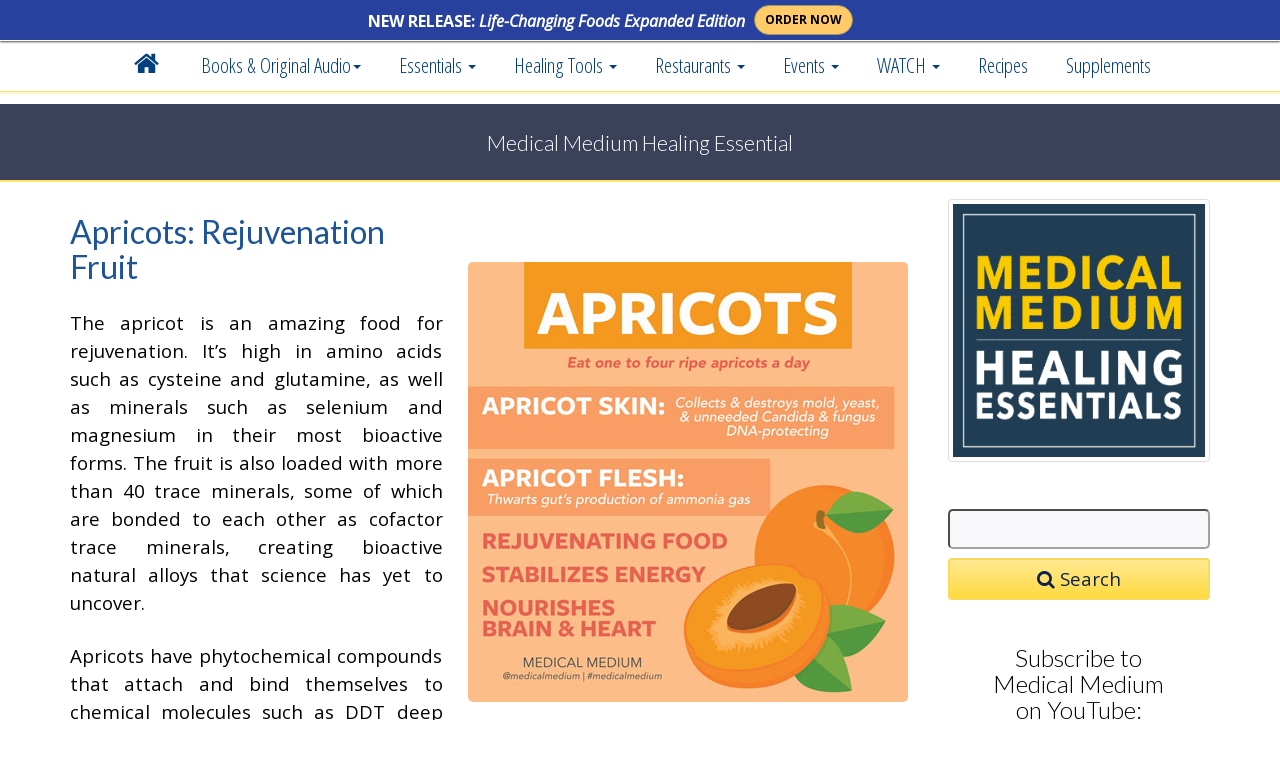

--- FILE ---
content_type: text/html; charset=utf-8
request_url: https://www.medicalmedium.com/blog/apricots-rejuvenation-fruit
body_size: 13434
content:
<!DOCTYPE html><html lang="en-US" lang="en">
    <head>
 <link media="all" rel="stylesheet" href="/cms-assets/css/main.css">
        <meta charset="utf-8" />
        <meta http-equiv="X-UA-Compatible" content="IE=edge" />
        <meta name="viewport" content="width=device-width, initial-scale=1" />
        
    <title>Apricots: Rejuvenation Fruit</title>
 <meta name="description" content="Medical Medium Apricots: Rejuvenation Fruit: " />    
<meta property="og:image" content="https://www.medicalmedium.com/blog-images-optimised/apricots-rejuvenating-food.jpg" />
<meta property="og:type" content="article" />
<meta property="og:url" content="https://www.medicalmedium.com/blog/apricots-rejuvenation-fruit" />
<meta property="og:author" content="https://www.facebook.com/medicalmedium" />
<meta property="og:title" content="Apricots: Rejuvenation Fruit" />
<meta property="fb:app_id" content="441583002547928" />
<meta property="og:description" content="Medical Medium: Apricots: Rejuvenation Fruit  - now at www.medicalmedium.com" />
<link rel="canonical" href="https://www.medicalmedium.com/blog/apricots-rejuvenation-fruit" />    
    <meta name="author" content="Medical Medium at medicalmedium.com" />
		<meta property="twitter:site" content="@MedicalMedium">
<meta property="twitter:title" content="Apricots: Rejuvenation Fruit">
<link href="/css/fontawesome.css" rel="stylesheet" />
  <link href="/css/brands.css" rel="stylesheet" />
  <link href="/css/solid.css" rel="stylesheet" />

<script type="application/ld+json">
{
  "@context": "https://schema.org",
  "@type": "BlogPosting",
  "mainEntityOfPage": {
    "@type": "WebPage",
    "@id": "https://www.medicalmedium.com/blog/apricots-rejuvenation-fruit"
  },
  "headline": "Apricots: Rejuvenation Fruit",
  "description": "",
  "image": "https://www.medicalmedium.com/blog-images-optimised/apricots-rejuvenating-food.jpg",
  "author": {
    "@type": "Person",
    "name": "Medical Medium",
    "url": "https://www.medicalmedium.com/"
  },
  "publisher": {
    "@type": "Organization",
    "name": "Medical Medium",
    "logo": {
      "@type": "ImageObject",
      "url": "https://www.medicalmedium.com/banners/anthony-william-medical-medium-portrait.jpg"
    }
  },
  "datePublished": "18-Aug-2021",
  "dateModified": "18-Aug-2021"
}
</script>









<!-- CSS -->
        <link href="/css/bootstrap.min.css" rel="stylesheet" />
       
        <link href="/css/anthony-william-modern.css" rel="stylesheet" />
        <link href="/css/medicalmedium.css" rel="stylesheet" />
        <link href="/css/social.css" rel="stylesheet" />
        <link href="/css/responsivenav2020.css" rel="stylesheet" />
        
         <!-- HTML5 Shim and Respond.js IE8 support of HTML5 elements and media queries -->
        <!-- WARNING: Respond.js doesn't work if you view the page via file:// -->
        <!--[if lt IE 9]>
        <script src="https://oss.maxcdn.com/libs/html5shiv/3.7.0/html5shiv.js"></script>
        <script src="https://oss.maxcdn.com/libs/respond.js/1.4.2/respond.min.js"></script>
        <![endif]-->
       

 <link href="/font-awesome-4.1.0/css/font-awesome.min.css" rel="stylesheet" type="text/css" />	
		
        <link href="https://fonts.googleapis.com/css?family=Lato:300,400,700|Josefin+Sans:400,600,700|Open+Sans+Condensed:300,700|Open+Sans:400italic,400,600,700|Oswald:400,300" rel="stylesheet" type="text/css" />		
 <meta name="google-site-verification" content="R_sWrZMxYwcFPtwBdTU-4OvDzAnMX4MPz7N4pmdQ_Uw" />		
	 
			<script type="application/ld+json">
{
"@context": "https://schema.org",
"@type": "WebSite",
"url": "https://www.medicalmedium.com/",
"potentialAction": {
"@type": "SearchAction",
"target": {
"@type": "EntryPoint",
"urlTemplate": "https://www.medicalmedium.com/results?prop_ModuleId=1913&prop_ItemCategories=&prop_KeyWords={search_term_string}"
},
"query-input": "required name=search_term_string"
}
}
</script>

     
 </head>
    <body>
      	
		 <!-- iOS and Favicons -->
<link rel="apple-touch-icon" sizes="57x57" href="/banners/favicon/apple-touch-icon-57x57.png" />
<link rel="apple-touch-icon" sizes="114x114" href="/banners/favicon/apple-touch-icon-114x114.png" />
<link rel="apple-touch-icon" sizes="72x72" href="/banners/favicon/apple-touch-icon-72x72.png" />
<link rel="apple-touch-icon" sizes="144x144" href="/banners/favicon/apple-touch-icon-144x144.png" />
<link rel="apple-touch-icon" sizes="60x60" href="/banners/favicon/apple-touch-icon-60x60.png" />
<link rel="apple-touch-icon" sizes="120x120" href="/banners/favicon/apple-touch-icon-120x120.png" />
<link rel="apple-touch-icon" sizes="76x76" href="/banners/favicon/apple-touch-icon-76x76.png" />
<link rel="apple-touch-icon" sizes="152x152" href="/banners/favicon/apple-touch-icon-152x152.png" />
<link rel="apple-touch-icon" sizes="180x180" href="/banners/favicon/apple-touch-icon-180x180.png" />
<meta name="apple-mobile-web-app-title" content="Medical Medium" />
<link rel="icon" type="image/png" href="/banners/favicon/favicon-192x192.png" sizes="192x192" />
<link rel="icon" type="image/png" href="/banners/favicon/favicon-160x160.png" sizes="160x160" />
<link rel="icon" type="image/png" href="/banners/favicon/favicon-96x96.png" sizes="96x96" />
<link rel="icon" type="image/png" href="/banners/favicon/favicon-16x16.png" sizes="16x16" />
<link rel="icon" type="image/png" href="/banners/favicon/favicon-32x32.png" sizes="32x32" />
<meta name="msapplication-TileColor" content="#2b5797" /><meta name="msapplication-TileImage" content="/banners/favicon/mstile-144x144.png" />
<meta name="application-name" content="Medical Medium" />		
        <!-- Navigation -->
<nav class="navbar nav-default navbar-fixed-top nav22" role="navigation">
        <div class="container">
          
   <div class="hbar">
       <div class="row" style="margin-left:0px; margin-right:0px;">
              <div class="col-xs-8 col-sm-8 col-md-7 text-right" style="padding-left:2px; padding-right:2px;"> 
        <div class="hbartext">NEW RELEASE: <em><strong>Life-Changing Foods Expanded Edition</strong></em> </div></div> 
        
         <div class="col-xs-4 col-sm-4 col-md-5 tl" style="padding-left:2px; padding-right:2px;"> 
         <a  href="https://geni.us/LifeChangingFoodsExpd" class="btn btn-sm btn-danger blink-button" target="_blank" rel="" title="">ORDER NOW</a>
      </div>
        </div></div>
        
        <style>
            
            @keyframes blink {
  0% { background-color: white;
    color: black;
    border-color: blue; }
  50% { background-color: orange;
    color: black;
    border-color: yellow;  }
  100% { background-color: white;
    color: black;
    border-color: blue; }
}

.blink-button {
    animation: blink 4s infinite; /* Increased duration to 2 seconds */

}
 .tl {
 text-align:left;
 }
            
            .navbar-fixed-top {
            padding-top: 41px;
            }
            body {
                    margin-top: 40px;
                    width: auto;
            }
			
			div.hbar {
                	background-color: #28419e;
                	width: 100%;
                	text-align: center;
                	color: #fff;
                	padding-top: 1px;
                	padding-bottom: 2px;
                	overflow: hidden;
                	height: 41px;
                	z-index: 1000;
                	font-family: 'Rokkitt', serif;
                	font-size: 16px;
                	line-height: 30px;
                	position: fixed;
                	top: 0;
                	left: 0;
                	border-bottom: 1px solid rgb(255,255,255);
                	box-shadow: 0 1px 2px rgba(0,0,0,.7);
                	font-family: 'Open Sans', sans-serif!important;
			}
			.btn-danger {
			margin-left:5px;
			
			}
		div.hbartext {
				color: #ffffff; padding-top: 5px; font-size: 1em; font-weight:bold; 
				display:block;  
			
			}
			
			div.hbar a {
				border-radius: 22px!important;
				padding-left:10px; padding-right:10px;
				margin-top:4px;
				font-weight:bold;
			}	
			

			
@media screen and (min-width:550px) and (max-width: 768px) {
            .navbar-fixed-top {
                padding-top: 41px!important;
                }
            body {
                margin-top: 65px;
                }
            .hbar a {
                
                }
                 .tl {
                     text-align:left;
                
                     }
            }
			
@media screen and (max-width: 549px) {
            div.hbar {
                height:55px!important;
            
                }
            .navbar-fixed-top {
                padding-top: 54px!important;
                }
                div.hbartext {
                	padding-left:5px; padding-right:5px; font-size:.8em;
                			display:inline-block;
                				line-height:1.5em;
				padding-top:7px;
                	}
            body {
                margin-top: 73px;
                }
                 .hbar a {
                margin-top:5px;
                }
                  .tl {
                     text-align:left;
                      padding-top:9px;
                     }
            }
			
			
			
        </style>
     
          
       <!-- Brand  -->
        <div class="navbar-header">
     <div class="hidden-lg hidden-md hidden-sm" style="display: block; float: left; padding-top: 18px; font-size: 16px; padding-left: 25px;">
		 MedicalMedium.com
		 </div>
        <button type="button" class="navbar-toggle" data-toggle="collapse" data-target="#bs-example-navbar-collapse-1"><span class="sr-only">Toggle navigation</span> <em class="fa fa-bars"></em> Menu</button>
        </div>
        <!-- Collect  -->
       <div class="collapse navbar-collapse navbar-nav-scroll" id="bs-example-navbar-collapse-1">
        <ul class="nav navbar-nav">
   
				 
 <li> <a href="/"><i class="fa fa-home" style="font-size: 1.3em; margin-top: -5px;"></i></a> </li>
			
	
<li class="dropdown"><a href="#" class="dropdown-toggle" data-toggle="dropdown">Books & Original Audio<strong class="caret"></strong></a>
            <ul class="dropdown-menu">
                
                
                
         
               
                
                <li><a href="/angels-demons-and-spiritual-tools-original-audio"><i  class="fa-solid fa-headphones fa-fw" aria-hidden="true"></i>Angels, Demons &  Spiritual Tools <span class="hidden-sm hidden-md hidden-lg"><br/></span>Original Audio</a>
              
                </li>
                     
                <li><a href="/books"><i class="fa-brands fa-readme fa-fw"></i> Medical Medium Book Series</a> </li>
                
                   <li> <a href="/brain-saver-book-medical-medium"><i class="fa-solid fa-brain fa-fw"></i> Brain Saver</a> </li>
                <li> <a href="/brain-saver-protocols-cleanses-and-recipes-book"><i class="fa-solid fa-head-side-virus fa-fw"></i> Brain Saver Protocols</a> </li>
                       
				<li> <a href="/cleanse-to-heal"><i class="fa-solid fa-glass-water fa-fw"></i> Cleanse to Heal</a> </li>
                <li> <a href="/celery-juice"><img src="/css/celery-icon.svg" class="celx" alt="Celery Icon" width="20"> Celery Juice</a> </li>
                <li> <a href="/liver-rescue"><i class="fa-solid fa-apple-whole fa-fw"></i> Liver Rescue</a> </li>
                <li> <a href="/thyroid-healing"><i class="fa-solid fa-shield-heart fa-fw"></i> Thyroid Healing</a> </li>
                <li> <a href="/life-changing-foods-expanded-edition"><i class="fa-solid fa-plate-wheat fa-fw"></i> Life Changing Foods <span class="hidden-sm hidden-md hidden-lg"><br/></span>Expanded Edition</a> </li>
                <li> <a href="/book"><i class="fa-solid fa-book-medical fa-fw"></i> Medical Medium <span class="hidden-sm hidden-md hidden-lg"><br/></span>Revised & Expanded</a> </li>
                     <li> <a href="/books-kindle-editions"><i class="fa-solid fa-tablet-screen-button fa-fw"></i> Kindle Editions</a> </li>
                   <li> <a href="/international-editions"><i class="fa-solid fa-globe fa-fw"></i> International Editions</a> </li>
            </ul>
            </li>
			
		
			
<li class="dropdown"><a href="#" class="dropdown-toggle" data-toggle="dropdown">Essentials <strong class="caret"></strong></a>
            <ul class="dropdown-menu">
 	 
                 <li> <a href="/medical-medium-blog"><i class="fa-solid fa-person-dots-from-line fa-fw"></i> ALL Essentials</a> </li>
                <li> <a href="/medical-medium-blog-health-articles"><i class="fa-solid fa-laptop-medical fa-fw"></i> Health Articles</a> </li>
                <li> <a href="/medical-medium-blog-healing-foods"><i class="fa-solid fa-utensils fa-fw"></i> Healing Foods</a> </li>
                <li> <a href="/medical-medium-newsletter"><i class="fa-solid fa-envelope fa-fw"></i> Newsletter</a> </li>
                 
                
                
                   <li><a href="/medical-medium-spiritual-lights-of-free-will"><i class="fa-solid fa-sun fa-fw"></i> Spiritual Lights of Free Will</a></li>
                    
                   
                       <li class="dropdown-submenu">
             <a href="#" class="dropdown-toggle" data-toggle="dropdown"><i  class="fa-solid fa-headphones fa-fw" aria-hidden="true"></i>Angels, Demons & Spiritual Tools <span class="submenu-chevron"><i class="fa-solid fa-arrow-right-long"></i></span></a>
 <ul class="dropdown-menu">
 
            <li><a href="/angels-demons-and-spiritual-tools-original-audio"><i  class="fa-solid fa-headphones fa-fw" aria-hidden="true"></i> Original Audio</a> </li>
            <span class="dropdown-item-text" style="display:block; padding-left:15px;"> More from Medical Medium:</span>
            <li><a href="/medical-medium-essentials-angels-demons-spiritual-tools"><i  class="fa-solid fa-book fa-fw" aria-hidden="true"></i> Articles</a> </li>
          <li> <a href="/medical-medium-spiritual-lights-of-free-will"><i class="fa-solid fa-sun fa-fw" aria-hidden="true"></i> Spiritual Lights of Free Will</a> </li>
                       <li> <a href="/medical-medium-derms"><i class="fa-solid fa-chess fa-fw" aria-hidden="true"></i> Derms</a> </li>
    <li> <a href="/medical-medium-angels"><i class="fa-solid fa-sun fa-fw" aria-hidden="true"></i> Angels</a> </li>
             
             
                
                 
                    </ul>
                </li>
               
                    
                    
                    
                    
                  <li> <a href="/medical-medium-blog-testimonials"><i class="fa-brands fa-youtube fa-fw"></i> Healing Stories</a> </li>
                <li> <a href="/medical-medium-meditations"><i class="fa-solid fa-mountain-sun fa-fw"></i> Meditations</a> </li>
                 <li> <a href="/medical-medium-podcasts"><i class="fa-solid fa-podcast fa-fw"></i> Podcasts</a> </li>
                 
         
                
            </ul>
            </li>	
        

			
<li class="dropdown"><a href="#" class="dropdown-toggle" data-toggle="dropdown">
    Healing Tools
    <strong class="caret"></strong></a>
            <ul class="dropdown-menu">
				
				
		<li> <a href="/medical-medium-essentials-healing-tools"><i class="fa-solid fa-toolbox fa-fw"></i> Healing Tools</a>  </li>   		
        	
        <li> <a href="/medical-medium-101"><i class="fa-solid fa-bullseye fa-fw"></i> Getting Started 101</a> </li>

        <li class="dropdown-submenu">
            <a href="#" class="dropdown-toggle" data-toggle="dropdown"><img src="/css/celery-icon.svg" class="celx" alt="Celery Icon" width="20"> Celery Juice <span class="submenu-chevron"><i class="fa-solid fa-arrow-right-long"></i></span></a>
             <ul class="dropdown-menu">
 
                    <li> <a href="/medical-medium-blog-celery-juice"><img src="/css/celery-icon.svg" class="celx" alt="Celery Icon" width="20"> Celery Juice</a> </li>
                    <li> <a href="/medical-medium-celery-juice"> <i class="fa-regular fa-circle-question fa-fw"></i> Celery Juice FAQs</a> </li>
                    <li> <a href="/medical-medium-celery-juice-movement"><i class="fa-solid fa-earth-americas fa-fw"></i> Celery Juice Movement</a> </li>
                    <li> <a href="/medical-medium-celery-juice-videos"><i class="fa-brands fa-youtube fa-fw"></i> Celery Juice Videos</a></li>
                    </ul>
                </li>
                
           <li class="dropdown-submenu">
               
                 <a href="/mm101/medical-medium-heavy-metal-detox" class="dropdown-toggle" data-toggle="dropdown"><i class="fa-solid fa-glass-water fa-fw"></i> Heavy Metal Detox <span class="submenu-chevron"><i class="fa-solid fa-arrow-right-long"></i></span></a>
           
           
           
           <ul class="dropdown-menu">
                  <li> <a href="/medical-medium-heavy-metal-detox"><i class="fa-solid fa-glass-water fa-fw"></i>  Heavy Metal Detox</a> </li>
            <li> <a href="/mm101/medical-medium-heavy-metal-detox"><i class="fa-solid fa-glass-water fa-fw"></i>  Heavy Metal Detox Smoothie</a> </li>
			   <li> <a href="/blog/advanced-heavy-metal-detox-smoothie"><i class="fa-solid fa-glass-water fa-fw"></i>  Advanced Heavy Metal Detox Smoothie</a> </li>  
			    <li> <a href="/blog/heavy-metal-detox-smoothie-bowl"><i class="fa-solid fa-bowl-food fa-fw"></i>  Heavy Metal Detox Smoothie Bowl</a> </li>
			      <li> <a href="/blog/heavy-metal-detox-smoothie-popsicles"><i class="fa-solid fa-ice-cream fa-fw"></i>  Heavy Metal Detox Smoothie Popsicle</a> </li>
			          <li> <a href="/blog/extractor-smoothie"><i class="fa-solid fa-whiskey-glass fa-fw"></i>  Extractor Smoothie</a> </li>
			          <li> <a href="/blog/advanced-extractor-smoothie"><i class="fa-solid fa-glass-water-droplet fa-fw"></i>  Advanced Extractor Smoothie</a> </li>
	                     <span class="dropdown-item-text" style="display:block; padding-left:15px;"> Heavy Metal Detox Events:</span>
 <li> <a href="/medical-medium-heavy-metal-detox-smoothie-at-erewhon"><i class="fa-solid fa-glass-water fa-fw"></i>  Erewhon Heavy Metal Detox Launch Party</a> </li>
                  <li> <a href="/heavy-metal-detox-smoothie-collectors-edition-bottle-meet-and-greet"><i class="fa-solid fa-bottle-droplet fa-fw"></i> Erewhon Collectors Bottle Meet and Greet</a> </li>    
               
               
               
           </ul>
                      </li>
           
           
                        
           <li> <a href="/3-6-9-cleanse"><i class="fa-solid fa-heart fa-fw"></i> 3:6:9 Cleanse</a> </li>     
		
		  <li class="dropdown-submenu">
            <a href="/brain-saver-brain-shot-therapy" class="dropdown-toggle" data-toggle="dropdown"><i class="fa-solid fa-whiskey-glass fa-fw"></i> Brain Shot Therapy <span class="submenu-chevron"><i class="fa-solid fa-arrow-right-long"></i></span></a>
             <ul class="dropdown-menu">
                     	<li> <a href="/brain-saver-brain-shot-therapy"><i class="fa-solid fa-whiskey-glass fa-fw"></i> Brain Shot Therapies</a> </li>
 						<li> <a href="/exposures-brain-shot-therapy"><i class="fa-solid fa-burst  fa-fw"></i> - Exposure Brain Shots</a> </li>
				 	    <li> <a href="/shifters-brain-shot-therapy"><i class="fa-solid fa-arrows-rotate  fa-fw"></i> - Shifter Brain Shots</a> </li>
				 	    <li> <a href="/stabilizers-brain-shot-therapy"><i class="fa-solid fa-cubes-stacked fa-fw"></i> - Stabilizer Brain Shots</a> </li>
 			 		    <li> <a href="/brain-saver-brain-shot-therapy-challenge"><i class="fa-solid fa-trophy fa-fw"></i>  10-Day Challenge</a> </li>
				        <li> <a href="/20-day-brain-saver-brain-shot-therapy-challenge"><i class="fa-solid fa-medal fa-fw"></i> 20-Day Challenge</a> </li>
                    </ul>
                </li>	
                
   			 <li> <a href="/light-blast"><i class="fa-solid fa-sun fa-fw"></i> Light Blast</a> </li>
		  <li> <a href="/medical-medium-free-report-downloads"><i class="fa-solid fa-book-medical  fa-fw"></i> FREE Downloads</a> </li>		
		              
		              
		            
		              
		              
            </ul>
            </li>

 
		      		
<li class="dropdown"><a href="#" class="dropdown-toggle" data-toggle="dropdown">Restaurants <strong class="caret"></strong></a>
           
            <ul class="dropdown-menu">
                   <li class="dropdown-submenu">
             <a href="#" class="dropdown-toggle" data-toggle="dropdown"><i  class="fa-solid fa-utensils fa-fw" aria-hidden="true"></i> Cafe' Gratitude <span class="submenu-chevron">&#9656;</span></a>
 <ul class="dropdown-menu">
 
            <li><a href="/medical-medium-and-cafe-gratitude-collaboration"><i  class="fa-solid fa-utensils fa-fw" aria-hidden="true"></i> On the Menu</a> </li>
            <li><a href="/cafe-gratitude-x-medical-medium-wellness-reset-cleanse"><i  class="fa-solid fa-glass-water fa-fw" aria-hidden="true"></i> Wellness Reset Cleanse</a> </li>
          <li> <a href="/cafe-gratitude-and-medical-medium-pizzas-cookies-and-tea"><i class="fa-solid fa-circle fa-fw" aria-hidden="true"></i> Pizzas, Cookies and Tea</a> </li>
               <li> <a href="/cafe-gratitude-locations"><i class="fa-solid fa-map fa-fw"></i>  Cafe' Gratitude Locations</a> </li>
                  <span class="dropdown-item-text" style="display:block; padding-left:15px;"> Cafe' Gratitude x Medical Medium:</span>
                 <li> <a href="/cafe-gratitude-and-medical-medium-collaborations"><i class="fa-solid fa-utensils fa-fw"></i>  Cafe' Gratitude Collaborations</a> </li>

                 
                 
                    </ul>
                </li>
           
     <li class=" "> <a href="/medical-medium-and-organic-krush-collaboration"><i class="fa-solid fa-glass-water-droplet fa-fw"></i>  Organic Krush</a> </li>
   
      <li class=" "> <a href="/medical-medium-and-p-s-and-co-cafe-and-bakery-philadelphia"><i class="fa-solid fa-bowl-food fa-fw"></i>  P.S. & Co.</a> </li>

  
  			          <li class="dropdown-submenu">
             <a href="#" class="dropdown-toggle" data-toggle="dropdown"><i  class="fa-solid fa-glass-water fa-fw" aria-hidden="true"></i> Erewhon <span class="submenu-chevron">&#9656;</span></a>
 <ul class="dropdown-menu">
 
            <li><a href="/heavy-metal-detox-smoothie-at-erewhon"><i  class="fa-solid fa-glass-water fa-fw" aria-hidden="true"></i> Heavy Metal Detox Smoothie</a> </li>
             <li> <a href="/erewhon-locations"><i class="fa-solid fa-map fa-fw"></i>  Erewhon Locations</a> </li>
         <span class="dropdown-item-text" style="display:block; padding-left:15px;"> Erewhon x Medical Medium:</span>
 <li> <a href="/heavy-metal-detox-smoothie-collectors-edition-bottle-meet-and-greet"><i class="fa-solid fa-bottle-droplet fa-fw"></i> Erewhon Collectors Bottle Meet and Greet</a> </li>
 <li> <a href="/medical-medium-heavy-metal-detox-smoothie-at-erewhon"><i class="fa-solid fa-glass-water fa-fw"></i>  Erewhon Heavy Metal Detox Launch Party</a> </li>
                    </ul>
                </li>    
            
                   
            </ul>
            </li> 
    
              
       		
	   			
	
 <li class="dropdown"><a href="#" class="dropdown-toggle" data-toggle="dropdown"><i style="display:none;" class="fa fa-trophy" aria-hidden="true"></i> Events <strong class="caret"></strong></a>
 <ul class="dropdown-menu">
      
<span class="dropdown-item-text" style="display:block; padding-left:15px;">Past Cafe' Gratitude Events:</span>
<!-- 
  <li> <a href="/medical-medium-gaia-heal-conference-nov-9-2024"><i class="fa fa-star" aria-hidden="true"></i> The 2024 Gaia HEAL Conference</a> </li>

-->
      <li> <a href="/life-changing-fods-expanded-book-launch-parties-at-cafe-gratitude"><i class="fa fa-star" aria-hidden="true"></i> Life-Changing Foods Expanded Book Launch</a> </li>

<li> <a href="/medical-medium-cafe-gratitude-pop-up-dinners-photo-gallery"><i class="fa-solid fa-camera fa-fw" aria-hidden="true"></i> Cafe' Gratitude Pop-Up Dinners Galleries</a> </li>
<li> <a href="/cafe-gratitude-and-medical-medium-pizzas-cookies-and-tea"><i class="fa-solid fa-circle fa-fw" aria-hidden="true"></i> Cafe' Gratitude Pizza Parties</a> </li>

<span class="dropdown-item-text" style="display:block; padding-left:15px;">Past Erewhon Events:</span>

 <li> <a href="/heavy-metal-detox-smoothie-collectors-edition-bottle-meet-and-greet"><i class="fa-solid fa-bottle-droplet fa-fw"></i> Erewhon Collectors Bottle Meet and Greet</a> </li>
 <li> <a href="/medical-medium-heavy-metal-detox-smoothie-at-erewhon"><i class="fa-solid fa-glass-water fa-fw"></i>  Erewhon Heavy Metal Detox Launch Party</a> </li>
	
     
     
 		
<span class="dropdown-item-text" style="display:block; padding-left:15px;">Challenges:</span>

<li class="dropdown-submenu">
                    <a href="#" class="dropdown-toggle" data-toggle="dropdown"><i  class="fa-solid fa-trophy fa-fw" aria-hidden="true"></i>  Brain Shot Therapy Challenges <span class="submenu-chevron">&#9656;</span></a>
 <ul class="dropdown-menu">
             <li> <a href="/20-day-brain-saver-brain-shot-therapy-challenge"><i  class="fa fa-trophy" aria-hidden="true"></i> 20-Day Brain Shot <span class="hidden-sm hidden-xs">Therapy</span> Challenge</a> </li>
             <li> <a href="/20-day-brain-shot-therapy-challenge-replays"><i class="fa-solid fa-refresh fa-fw" aria-hidden="true"></i> 20-Day Brain Shot Replays</a> </li>
			
             <li> <a href="/brain-saver-brain-shot-therapy-challenge"><i  class="fa-solid fa-trophy fa-fw" aria-hidden="true"></i>  10-Day Brain Shot <span class="hidden-sm hidden-xs">Therapy</span> Challenge</a> </li>
             
             <li> <a href="/brain-shot-therapy-videos"><i class="fa-solid fa-refresh fa-fw" aria-hidden="true"></i> 10-Day Brain Shot <span class="hidden-sm hidden-xs">Therapy</span> Replays</a> </li>  
                    </ul>
                </li>

        <li class="dropdown-submenu">
             <a href="#" class="dropdown-toggle" data-toggle="dropdown"><i  class="fa-solid fa-trophy fa-fw" aria-hidden="true"></i> Wild Blueberry Challenges <span class="submenu-chevron">&#9656;</span></a>
 <ul class="dropdown-menu">
 
            <li><a href="/wild-blueberry-drink-challenge"><i  class="fa-solid fa-trophy fa-fw" aria-hidden="true"></i> 2-Day Wild Blueberry Drinks Challenge</a> </li>
            <li><a href="/wild-blueberry-drink-challenge"><i  class="fa-solid fa-refresh fa-fw" aria-hidden="true"></i> 2-Day Wild Blueberry Drinks Replays</a> </li>
            <li> <a href="/wild-blueberry-challenge"><i class="fa-solid fa-trophy fa-fw" aria-hidden="true"></i> 3-Day Wild Blueberry Challenge</a> </li>
            <li> <a href="/wild-blueberry-challenge-3-day-videos"><i class="fa-solid fa-refresh fa-fw" aria-hidden="true"></i> 3-Day Wild Blueberry Replays</a> </li>
                    </ul>
                </li>

   

 

 			  
	 

 	           </ul>
            </li>         
            
      
      
     
            
            
            
 <li class="dropdown"><a href="#" class="dropdown-toggle" data-toggle="dropdown"> WATCH <strong class="caret"></strong></a>
            <ul class="dropdown-menu">
				
					
               	<li> <a href="/live"><i class="fa-brands fa-youtube fa-fw"></i> Watch Livestream</a> </li>
		 	
					<li> <a href="/watch"><i class="fa-solid fa-person-dots-from-line fa-fw"></i> Watch Live Videos</a> </li>
			  
				<li> <a href="/light-blast"><i class="fa-solid fa-sun fa-fw" ></i> MM Light Blast</a> </li>
             <li> <a href="/medical-medium-podcast"><i class="fa-solid fa-podcast fa-fw"></i> LISTEN: Podcast</a> </li>
                
            </ul>
            </li>
                   
 
                 
            

			
			
<li> <a href="/medical-medium-categories/recipes">Recipes</a> </li>
	
 
    			
				
			
			
<li> <a href="/preferred/supplements">Supplements</a> </li>	
			
			
     		
			
			
 
<li class="hidden-lg hidden-md hidden-sm"> <a href="/medical-medium-newsletter">NEWSLETTER</a> </li>
        </ul>
        </div>
        </div>
        </nav> 
        <!-- /START -->
         
 <style>
     .blogpost {
     padding-top:5px!important;
     border-top: 0px!important;
     }
     .pplus h2 {
     margin-top:5px!important;
     }
     .bloggin {
     border-top: 2px solid rgba(29, 84, 152, 1.00);
     
     padding-bottom:20px;
     margin-bottom:45px;
     }
 </style>
 
 
<div class="awbanner mblack">
<div class="container ">
<h2 style="font-size:21px;" class="text-center">Medical Medium Healing Essential</h2>
</div>
</div>
<div class="container">
<div class="row pplus">

<div class="col-sm-9 blogs blogdetail">
<div class="blogpost">
<div class="vido">
<!-- 16:9 aspect ratio --><h2>Watch: Apricots: Rejuvenation Fruit</h2>
<div class="embed-responsive embed-responsive-16by9">
<iframe class="embed-responsive-item" src="" id="video"></iframe>
</div>
</div>
<div class="vid"> <img src="/blog-images-optimised/apricots-rejuvenating-food.jpg"  border="0" alt="Apricots: Rejuvenation Fruit"/> </div>
<h2>Apricots: Rejuvenation Fruit</h2>
<p><p>The apricot is an amazing food for rejuvenation. It’s high in amino acids such as cysteine and glutamine, as well as minerals such as selenium and magnesium in their most bioactive forms. The fruit is also loaded with more than 40 trace minerals, some of which are bonded to each other as cofactor trace minerals, creating bioactive natural alloys that science has yet to uncover. </p><p>Apricots have phytochemical compounds that attach and bind themselves to chemical molecules such as DDT deep within the body, which can help with cancer prevention. </p><p>Apricots are a B12-enhancing food, meaning they eliminate unhelpful elements in the digestive tract that get in the way of the body’s healthy B12 production. </p><p>When you eat an apricot, the skin collects and destroys mold, yeast, unneeded Candida, and other detrimental fungus in the body, plus the skin is high in enzymes and coenzymes that are DNA-protecting. An apricot’s flesh thwarts the gut’s production of ammonia, a destructive gas that can leach through the walls of the intestinal tract and cause problems throughout the body, from brain fog to dental issues. (This condition is called ammonia permeability, and it is as yet unknown to science. I cover it in detail in <a href="https://geni.us/medical-medium-revised" rel="noopener noreferrer" target="_blank"><em>Medical Medium</em></a>.) </p><p>Apricot is a warming food and an energy stabilizer that boosts the growth of red blood cells, strengthens your heart, and nourishes your brain. When your reserves are low from pushing yourself to the limit, turn to apricots—they’re a sensational life bring-back food.</p><p><strong>How To Use:</strong></p><p>Apricots are so energy-shifting that you only need to eat one to enjoy its benefits. When dealing with a health condition, though, try to consume four apricots daily for support and healing.</p><p>For more information on the healing properties of apricots and which symptoms and conditions it can help with, check out the New York Times best-selling book,&nbsp;<a href="https://geni.us/life-changing-foods" rel="noopener noreferrer" target="_blank">Medical Medium Life-Changing Foods: Save Yourself and the Ones You Love with the Hidden Healing Powers of Fruits & Vegetables</a>, and the other books in the Medical Medium series.</p></p>
<p style="text-align: right;"><span style="font-size: 10px;">This item posted: 18-Aug-2021</span></p>
<span style="font-size:14px"> <div class="blogdisx" >
 
<p style="text-align: justify;">
 The information provided on this Site is for general informational purposes only, to include blog postings
and any linked material. The information is not intended to be a substitute for professional health or
medical advice or treatment, nor should it be relied upon for the diagnosis, prevention, or treatment of any
health consideration. Consult with a licensed health care practitioner before altering or discontinuing any
medications, treatment or care, or starting any diet, exercise or supplementation program.
Neither Anthony William nor Anthony William, Inc. (AWI) is a licensed medical doctor or other formally
licensed health care practitioner or provider. The content of this blog and any linked material does not
necessarily reflect the opinions of Anthony William, AWI or the principal author, and is not guaranteed to be
correct, complete, or up to date.    
</p> 
</div></span>

<p class="text-center"><a style="font-size:.8em;" href="/medical-medium-blog" class="btn btn-block btn-warning btn-lg">&lt; Back to Essentials</a></p>
</div>
<div class="col-sm-12 ">
 


<div class="printonly">
<p>Thanks for printing this post. For more, visit www.medicalmedium.com</p>
</div>
</div>
</div>
<div class="col-sm-3 blogcol">
<div class="recent">
<p><a href="/medical-medium-blog"><img src="/engage-images/healing-essentials-graphics/medical-medium-healing-essentials.gif" width="300" height="300" alt="Medical Medium Blog" class="img-responsive img-thumbnail" /></a></p>
<div class="searchme">
<form action="/results"> <!-- this action attribute does the redirect -->
    <input type="hidden" name="prop_ModuleId" value="1913" >

	<input type="hidden" name="prop_ItemCategories" id="4849_ItemCategories" value="BLOG/Healing Foods,BLOG/Health Articles" >
 
	<input type="text" name="prop_KeyWords" maxlength="255" value="" >
	   <button type="submit" class="btn btn-gold"><em class="fa fa-search" aria-hidden="true"></em> Search</button>
</form></div>
<h3 style="margin-top: 45px; margin-bottom: 0px; padding-bottom: 10px;">Subscribe to <br />
Medical Medium<br />
on YouTube:</h3>
<script src="https://apis.google.com/js/platform.js"></script>
<div class="g-ytsubscribe" data-channelid="UCUORv_qpgmg8N5plVqlYjXg" data-layout="full" data-count="default"></div>
<div class="hidden-xs"><h3 class="tspace">Follow Medical Medium on Instagram:</h3>
<a href="https://www.instagram.com/medicalmedium/" target="_blank"><img src="/banners/medical-medium-instagram.jpg" class="img-responsive center-block insta" alt="Medical Medium Instagram" /></a>
<br /></div>
</div>

<div class="clearfix">
<p><br />
</p>
</div>
</div>

<div class="col-sm-12 pplus">
<div class="social socialsm clear bloggin hidden-xs" style="margin-top: 8px;">
<div class="title">Share this post:</div>
<div class="fb">
<div class="fb-like" data-href="https://www.medicalmedium.com/blog/apricots-rejuvenation-fruit" data-width="200" data-layout="button_count" data-action="like" data-show-faces="false" data-share="false"></div>
</div>
<div class="tw">

<a class="twitter-share-button"
  href="https://twitter.com/intent/tweet"
  data-size="large">
Tweet</a>

</div>
<div class="pin">
<a href="//www.pinterest.com/pin/create/button/?url=https://www.medicalmedium.com/blog/apricots-rejuvenation-fruit&amp;media=http://www.medicalmedium.com//blog-images-optimised/apricots-rejuvenating-food.jpg&amp;description=Apricots: Rejuvenation Fruit" data-pin-do="buttonPin" data-pin-config="beside" data-pin-color="red" data-pin-height="28"><img alt="" src="//assets.pinterest.com/images/pidgets/pinit_fg_en_rect_red_28.png" /></a>
</div>
 
<div class="pt">
<button class="btn btn-gold" href="javascript:window.print()" onclick="javascript:window.print()">Print this Post</button>
</div>
</div>
</div>

</div>
</div>
 
        
        
        <div class="mblack" style="padding-bottom:15px;padding-top:5px;border-top: 2px solid #FFE36A;">
            <div class="container">
            <div class="col-sm-12 text-center">
                <h1>For The Light That Stands In The Way Of The Darkness™
</h1>
            </div>    
                </div>
                </div>    
    <footer class="grade">

     <div class="container engage">
	<div class="row "> 
		<div class="col-sm-12">
			<h2 class="page-header text-center"><em class="fa fa-star-o"></em> Engage with Medical Medium:</h2>
			
			</div>
    </div>
	<div class="row"> 	
 

<div class="col-sm-2 col-xs-4 footerc tspace">
    <a href="https://www.youtube.com/c/MedicalMediumAnthonyWilliam" target="_blank">
        <img src="/graphics/social-media/social-media-graphic-youtube.gif" class="img-responsive" alt="Medical Medium on YouTube">
                </a> 
		</div> 

<div class="col-sm-2 col-xs-4 footerc tspace">
    <a href="https://www.tiktok.com/@medicalmedium" target="_blank">
        <img src="/graphics/social-media/social-media-graphic-tiktok.gif" class="img-responsive" alt="Medical Medium on Tiktok">
                </a> 
		</div> 

<div class="col-sm-2 col-xs-4 footerc tspace">
    <a href="https://www.facebook.com/medicalmedium" target="_blank">
        <img src="/graphics/social-media/social-media-graphic-facebook.gif" class="img-responsive" alt="Medical Medium on Facebook">
                </a> 
		</div> 

<div class="col-sm-2 col-xs-4 footerc tspace">
    <a href="https://www.amazon.com/live/channel/e9d627cf-6f78-4e90-a5a2-8b25149edf63" target="_blank">
        <img src="/graphics/social-media/social-media-graphic-amazonlive.gif" class="img-responsive" alt="Medical Medium on Amazon Live">
                </a> 
		</div> 

<div class="col-sm-2 col-xs-4 footerc tspace">
    <a href="https://instagram.com/medicalmedium" target="_blank">
        <img src="/graphics/social-media/social-media-graphic-instagram.gif" class="img-responsive" alt="Medical Medium on Instagram">
                </a> 
		</div> 

<div class="col-sm-2 col-xs-4 footerc tspace">
    <a href="https://mewe.com/p/medicalmedium" target="_blank">
        <img src="/graphics/social-media/social-media-graphic-mewe.gif" class="img-responsive" alt="Medical Medium on MeWe">
                </a> 
		</div> 

<div class="col-sm-2 col-xs-4 footerc tspace">
    <a href="https://pinterest.com/medicalmedium/" target="_blank">
        <img src="/graphics/social-media/social-media-graphic-pinterest.gif" class="img-responsive" alt="Medical Medium on Pinterest">
                </a> 
		</div> 

<div class="col-sm-2 col-xs-4 footerc tspace">
    <a href="https://rumble.com/c/MedicalMedium" target="_blank">
        <img src="/graphics/social-media/social-media-graphic-rumble.gif" class="img-responsive" alt="Medical Medium on Rumble">
                </a> 
		</div> 

<div class="col-sm-2 col-xs-4 footerc tspace">
    <a href="https://snapchat.com/add/medicalmedium" target="_blank">
        <img src="/graphics/social-media/social-media-graphic-snapchat.gif" class="img-responsive" alt="Medical Medium on Snapchat">
                </a> 
		</div> 

<div class="col-sm-2 col-xs-4 footerc tspace">
    <a href="https://bit.ly/mmedium-telegram" target="_blank">
        <img src="/graphics/social-media/social-media-graphic-telegram.gif" class="img-responsive" alt="Medical Medium on Telegram">
                </a> 
		</div> 

<div class="col-sm-2 col-xs-4 footerc tspace">
    <a href="https://www.twitch.tv/medicalmedium" target="_blank">
        <img src="/graphics/social-media/social-media-graphic-twitch-1.gif" class="img-responsive" alt="Medical Medium on Twitch">
                </a> 
		</div> 

<div class="col-sm-2 col-xs-4 footerc tspace">
    <a href="https://twitter.com/#!/MedicalMedium" target="_blank">
        <img src="/engage-images/mmwtwitter.png" class="img-responsive" alt="Medical Medium on Twitter">
                </a> 
		</div>			</div>
				</div>
			




			
        <div class="container">
        <div class="row tspace">
<div class="col-sm-4 footerc">
            <h2 class="page-header text-center"><img alt="" src="/banners/hum-white-right.png" /> Medical Medium<sup><small>&reg;</small></sup></h2>
	
         
	
            <p><a href="/books"><em class="fa fa-arrow-circle-o-right"></em> Medical Medium Books</a></p>
	
	 <p><a style="color: #FFE16A;" href="/medical-medium-newsletter"><em class="fa fa-arrow-circle-o-right"></em> Newsletter - SIGN UP NOW!</a></p>
           
      <p><a href="/medical-medium-101.htm"><em class="fa fa-arrow-circle-o-right"></em> FREE Medical Medium Resources</a></p>
	
	 <p><a style="color: #FFE16A;" href="https://rumble.com/c/MedicalMedium"><em class="fa fa-arrow-circle-o-right"></em> WATCH Medical Medium on Rumble!</a></p>
	
	
            <p><a href="/medical-medium-podcast.htm"><em class="fa fa-arrow-circle-o-right"></em> Medical Medium Podcast</a></p>
	
            <p><a href="/healingpath"><em class="fa fa-arrow-circle-o-right"></em> Healing Path Program</a></p>
	
            <p><a href="/medical-medium-blog"><em class="fa fa-arrow-circle-o-right"></em> Medical Medium Blog</a></p>
	
            <p><a href="/medical-medium-celery-juice-movement.htm"><em class="fa fa-arrow-circle-o-right"></em> Celery Juice</a></p>
	
            <p><a href="/media"><em class="fa fa-arrow-circle-o-right"></em> Media Relations</a></p>
	
            <p><a href="/medical-medium"><em class="fa fa-arrow-circle-o-right"></em> Medical Medium Home Page</a></p>

	
	   <p><a href="https://www.brainshottherapy.com" target="_blank"><em class="fa fa-arrow-circle-o-right"></em> Brain Shot Therapy</a></p>
	
	 <p><a style="color: #FFE16A;" href="/media"><em class="fa fa-arrow-circle-o-right"></em> Media Enquiries</a></p>
	
	   <p><a href="/medical-medium-about-anthony-william"><em class="fa fa-arrow-circle-o-right"></em> About Medical Medium</a></p>
	 <p><a style="color: #FFE16A;" href="/plot-against-medical-medium"><em class="fa fa-ban"></em> Plot Against Medical Medium</a></p>

<p style="line-height:1.345;"><em class="fa fa-star"></em> For The Light That Stands In The Way Of The Darkness <em class="fa fa-star"></em></p>

          </div>
<div class="col-sm-4 footercenter">
            <h2 class="page-header text-center"><em class="fa fa-star-o"></em> Medical Medium Newsletter:</h2>
	
	<a class=" btn-gold btn btn-lg btn-block fixme" style="font-size: 16px; font-weight: 600; text-transform: uppercase; max-width: 250px; margin-left: auto; margin-right: auto; letter-spacing: 1px" href="/medical-medium-newsletter">SIGN UP NOW</a>
	<h2 class="page-header text-center"><em class="fa fa-star-o"></em> Follow on Twitter:</h2>
	<a style="display:block; width 100%; text-align:center;" href="https://twitter.com/MedicalMedium">twitter.com/MedicalMedium</a>
 <h2 class="page-header text-center"><em class="fa fa-star-o"></em> Listen NOW:</h2>
            <a href="https://podcasts.apple.com/us/podcast/medical-medium-podcast/id1133835109?itsct=podcast_box&amp;itscg=30200" style="display: inline-block; overflow: hidden; border-radius: 13px; width: 100%; height: 83px;"><img src="https://tools.applemediaservices.com/api/badges/listen-on-apple-podcasts/badge/en-US?size=250x83&amp;releaseDate=1566857520&amp;h=c1f564bbcf8c1e0bc74b4a25412aa2a1" alt="Listen on Apple Podcasts" style="border-radius: 13px; width: 250px; height: 83px;" /></a>
 
            <div  > <a href="/healingpath"><img alt="Medical Medium Healing Path" src="/banners/thpclear.png" class="img-responsive center-block thpaths" /></a> </div>
          </div>
        <div class="col-sm-4 rhc">
        <h2 class="page-header text-center"><em class="fa fa-rss"></em> Like Medical Medium</h2>
     
        
     	 
	<p> <a href="https://bit.ly/amazon-medicalmedium" target="_blank">
        <button class="btn btn-lg btn-youtube "><em class="fa fa-play-circle"></em> Watch on Amazon Live</button>
        </a> </p>
      
     
		  
	
			  <p> <a href="https://rumble.com/c/MedicalMedium" target="_blank">
        <button class="btn btn-lg btn-rumble "><em class="fa fa-play-circle"></em> Watch on Rumble</button>
        </a> </p>
      
     
		  
	
			    <p><a href="https://apple.co/34bQH96" target="_blank">
        <button class="btn btn-lg btn-itunes "><em class="fa fa-music"></em> Subscribe on iTunes</button>
        </a></p>
      
     
		  
	
			<p> <a href="https://bit.ly/mmedium-telegram" target="_blank">
        <button class="btn btn-lg btn-twitter "><em class="fa fa-star"></em> Follow me on Telegram</button>
        </a> </p> 
			
      
     
		  
	
        <p> <a href="https://www.facebook.com/pages/Anthony-William-Medical-Medium/146789625456224" target="_blank">
        <button class="btn btn-lg btn-facebook "><em class="fa fa-facebook"></em> Follow on Facebook</button>
        </a> </p>
      
     
		  
	
          <p><a href="https://www.youtube.com/c/MedicalMediumAnthonyWilliam" target="_blank">
        <button class="btn btn-lg btn-youtube "><em class="fa fa-youtube"></em> Watch on Youtube</button>
        </a>
        </p>
			      
     
		  
	
        <p><a href="https://instagram.com/medicalmedium" target="_blank">
        <button class="btn btn-lg btn-instagram "><em class="fa fa-instagram"></em> Follow on Instagram</button>
        </a> </p>
			      
     
	
        <p> <a href="https://www.twitch.tv/medicalmedium" target="_blank">
        <button class="btn btn-lg btn-facebook "><em class="fa fa-video-camera"></em> Watch on Twitch</button>
        </a> </p>
      
		  
	
			<p> <a href="https://mewe.com/p/medicalmedium" target="_blank">
        <button class="btn btn-lg btn-twitter "><em class="fa fa-star"></em> Follow me on MeWe</button>
        </a> </p>	
			      
     
		  
	
      <p> <a href="https://pinterest.com/medicalmedium/" target="_blank">
        <button class="btn btn-lg btn-pinterest"><em class="fa fa-pinterest"></em> Follow on Pinterest</button>
        </a> </p>
			      
     
		  
	
        <p><a href="https://twitter.com/#!/MedicalMedium" target="_blank">
        <button class="btn btn-lg btn-twitter "><em class="fa fa-twitter"></em> Follow on Twitter</button>
        </a> </p>
            
     
		  
	 
        <p> <a href="https://www.tiktok.com/@medicalmedium" target="_blank">
        <button class="btn btn-lg btn-itunes"><em class="fa fa-video-camera"></em> Follow on Tiktok</button>
        </a> </p>
	      
     
		  
			
		<p> <a href="https://gettr.com/user/medicalmedium" target="_blank">
        <button class="btn btn-lg btn-youtube "><em class="fa fa-star"></em> Follow on GETTR</button>
        </a> </p>		   
		 
     
		  
		 
        </div>
        </div>
        </div>        </footer>
        <div class="mblack">
        <div class="container padme basefooter">
        <div class="row">
        <div class="col-lg-12 text-center">
   
     <p> <img alt="Medical Medium" src="/banners/hum-white-right.png" width="42" height="35" /> <br />
      
			
		 
               <a href="https://www.medicalmedium.com/">Home</a> 
				- <a href="/medical-medium-newsletter">Medical Medium Newsletter</a> 
			- <a href="/medical-medium-podcast.htm">Medical Medium Podcast</a> - <a href="/media">Media</a>
			- <a href="/medical-medium-blog">Blog</a>
			- <a href="/books">Medical Medium Books</a>
		
			
			<br />
			
			
        <a href="/medical-medium-disclaimer">Disclaimer</a> - <a href="/medical-medium-privacy">Privacy Policy</a> - <a href="/medical-medium-terms">Terms of Use </a> - <a href="/frequently-asked-questions">FAQs</a> - <a href="/imposter-alert">Imposter Alert</a> - <a href="/imposter-reporting">Report an Imposter</a> 
			<br/>
			
			  Copyright &copy; 2025 Anthony William, Inc. - Medical Medium registered trademark is owned by Anthony William, Inc.  - All Rights Reserved
			
			
			
        </p>			
        </div>
        </div>
        </div>
        </div>
         

<!-- jQuery menu and bootstrap -->
        <script src="/js/jquery-1.11.0.js"></script>
        <script src="/js/menu.js"> </script>      
        <script src="/js/bootstrap.min.js"></script>
     <script>
    // Enable dropdown-submenu functionality
    document.addEventListener('DOMContentLoaded', function () {
        const dropdownSubmenus = document.querySelectorAll('.dropdown-submenu > a');
        
        dropdownSubmenus.forEach(function (submenu) {
            submenu.addEventListener('click', function (e) {
                e.preventDefault();
                e.stopPropagation();

                const dropdownMenu = submenu.nextElementSibling;
                if (dropdownMenu) {
                    dropdownMenu.classList.toggle('show');
                }
            });
        });

        // Close all open submenus when clicking outside
        document.addEventListener('click', function (e) {
            dropdownSubmenus.forEach(function (submenu) {
                const dropdownMenu = submenu.nextElementSibling;
                if (dropdownMenu) {
                    dropdownMenu.classList.remove('show');
                }
            });
        });
    });
</script>           
<!-- Global site tag (gtag.js) - Google Analytics -->
<script async src="https://www.googletagmanager.com/gtag/js?id=UA-32646963-1"></script>
        <script>
  window.dataLayer = window.dataLayer || [];
  function gtag(){dataLayer.push(arguments);}
  gtag('js', new Date());

  gtag('config', 'UA-32646963-1');
</script>
	<!-- Facebook Sharing -->	
 
		<div id="fb-root"></div>
     <script async defer crossorigin="anonymous" src="https://connect.facebook.net/en_GB/sdk.js#xfbml=1&version=v10.0&appId=441583002547928&autoLogAppEvents=1" nonce="anAt3sWI"></script>

<!-- Twitter Sharing -->

<script>window.twttr = (function(d, s, id) {
  var js, fjs = d.getElementsByTagName(s)[0],
    t = window.twttr || {};
  if (d.getElementById(id)) return t;
  js = d.createElement(s);
  js.id = id;
  js.src = "https://platform.twitter.com/widgets.js";
  fjs.parentNode.insertBefore(js, fjs);

  t._e = [];
  t.ready = function(f) {
    t._e.push(f);
  };

  return t;
}(document, "script", "twitter-wjs"));</script>


 		
 

    </body>
</html>

--- FILE ---
content_type: text/html; charset=utf-8
request_url: https://accounts.google.com/o/oauth2/postmessageRelay?parent=https%3A%2F%2Fwww.medicalmedium.com&jsh=m%3B%2F_%2Fscs%2Fabc-static%2F_%2Fjs%2Fk%3Dgapi.lb.en.2kN9-TZiXrM.O%2Fd%3D1%2Frs%3DAHpOoo_B4hu0FeWRuWHfxnZ3V0WubwN7Qw%2Fm%3D__features__
body_size: 161
content:
<!DOCTYPE html><html><head><title></title><meta http-equiv="content-type" content="text/html; charset=utf-8"><meta http-equiv="X-UA-Compatible" content="IE=edge"><meta name="viewport" content="width=device-width, initial-scale=1, minimum-scale=1, maximum-scale=1, user-scalable=0"><script src='https://ssl.gstatic.com/accounts/o/2580342461-postmessagerelay.js' nonce="c0mX2ToT9MqX9jAlT3uiJg"></script></head><body><script type="text/javascript" src="https://apis.google.com/js/rpc:shindig_random.js?onload=init" nonce="c0mX2ToT9MqX9jAlT3uiJg"></script></body></html>

--- FILE ---
content_type: application/javascript
request_url: https://www.medicalmedium.com/js/menu.js
body_size: -199
content:
$(".navbar-collapse").css({ maxHeight: $(window).height() - $(".navbar-header").height() + "px" });